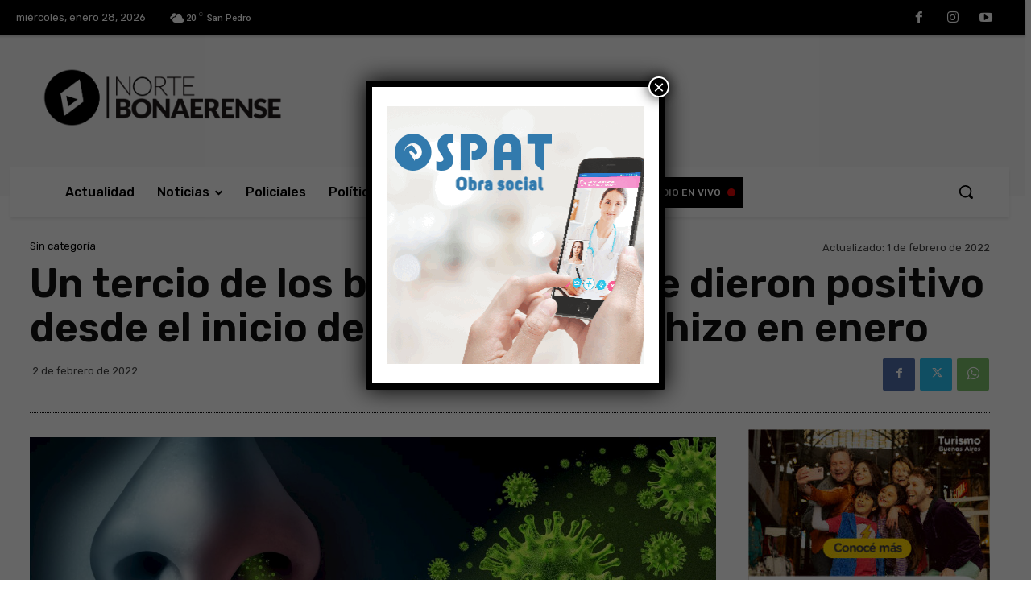

--- FILE ---
content_type: text/html; charset=UTF-8
request_url: https://nortebonaerense.com.ar/wp-admin/admin-ajax.php?td_theme_name=Newspaper&v=12.6.6
body_size: 43
content:
{"18220":17}